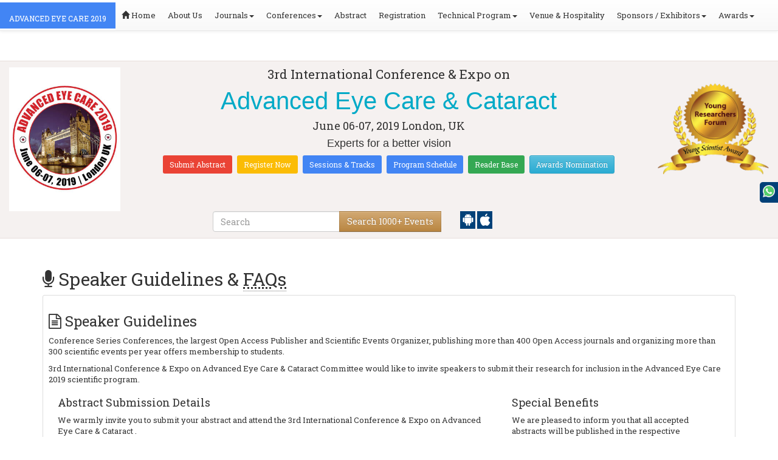

--- FILE ---
content_type: text/html; charset=UTF-8
request_url: https://cataractconference.ophthalmologyconferences.com/speaker-guidelines.php
body_size: 16950
content:
<!DOCTYPE html>
<html lang="en">
<head>
<meta charset="utf-8">
<meta name="viewport" content="width=device-width, initial-scale=1.0">
<meta http-equiv="X-UA-Compatible" content="IE=edge">
<meta name="keywords" content="Cataract Conferences, Ophthalmology Meetings, World Ophthalmology, Eye Conferences, Ophthalmologists Meetings, Ophthalmology Conferences 2019, Ophthalmology Innovation Summit, Astigmatism, Ophthalmic Summit, Ophthalmology Conferences USA
"/>
<meta name="description" content="Advanced Eye Care & Cataract 2019 provides speaker guidelines to the speakers from Geramany,Italy, Switzerland, Amsterdam, Turkey, Egypt, Abudabhi, United Kingdom, Ireland, New Zealand, Nigeria, Canada, South Korea to provide the information/responsibilities of a speaker about their participation at the conference.
"/>
<!--<title></title>-->
    <title>Speaker Guidelines | Ophthalmology Conferences | Optometry Conferences | Ophthalmology Meetings | Ophthalmic Summit | 2019 | USA | Europe | Middle East | Asia Pacific | Conference Series LLC</title>
<meta name="author" content="">
	<meta name="google-site-verification" content="QHU6_R_2900UN3FH3EZBnZQr3WdiG6bp9ec6PIelqd4" />

<link rel="stylesheet" href="https://maxcdn.bootstrapcdn.com/bootstrap/3.3.5/css/bootstrap.min.css" >
<link rel="stylesheet" href="https://maxcdn.bootstrapcdn.com/bootstrap/3.3.5/css/bootstrap-theme.min.css" >
<link rel="stylesheet" href="https://maxcdn.bootstrapcdn.com/font-awesome/4.3.0/css/font-awesome.min.css" >
<link href="https://fonts.googleapis.com/css?family=Roboto+Slab:400,700&display=swap" rel="stylesheet" > 
<link rel="stylesheet" href="https://d2cax41o7ahm5l.cloudfront.net/cs/css/style.min.css" type="text/css" />
<link href="https://d2cax41o7ahm5l.cloudfront.net/cs/css/sprite.css" rel="stylesheet" />
<!-- <link rel="stylesheet" href="https://d2cax41o7ahm5l.cloudfront.net/cs/css/custom_subconf.css" type="text/css" hreflang="en"/> -->
<!-- <link rel="stylesheet" href="https://d2cax41o7ahm5l.cloudfront.net/cs/css/homepage.css" hreflang="en">  -->

<link rel="shortcut icon" href="https://d2cax41o7ahm5l.cloudfront.net/cs/images/ico/favicon.png" hreflang="en">

<link rel="canonical" href="https://cataractconference.ophthalmologyconferences.com/speaker-guidelines.php" hreflang="en">
<link rel="stylesheet" href="https://confassets.s3-ap-southeast-1.amazonaws.com/images/yrf-award.png"  >
<link rel="stylesheet" href="https://d2cax41o7ahm5l.cloudfront.net/cs/images/ico/favicon.png" >
<style>
   .blinking {
    color: red;
    font-weight: bold;
    animation: blinkingText 1.2s infinite ease; /* Define animation shorthand */
}

@keyframes blinkingText {
    0% { opacity: 1; } /* Start of animation */
    50% { opacity: 0; } /* Middle of animation */
    100% { opacity: 1; } /* End of animation */
}

      .btn_getapp span {vertical-align: middle;
    width: 15px;
    display: inline-block;
    height: 20px;
    background-color: #004178;
    padding-right: 22px;
    padding-left: 3px;
    padding-top: 4px;
    padding-bottom: 25px;
} 
    </style>

        <title>Ophthalmology Conferences | Optometry Conferences | Ophthalmology Meetings | Cataract Conferences | 2019 | USA | Europe | Middle East | Asia Pacific | Conference Series LLC LTD</title>
    	<meta name="keywords" content="Cataract Conferences, Ophthalmology Conferences, World Ophthalmology, Eye Conferences, Ophthalmology Jobs,  Ophthalmologists Meetings, Ophthalmology Courses,Ophthalmology Hospitals  Ophthalmology Conferences 2019, Ophthalmology Diseases,Refractive Surgery" />
	<meta name="description" content="Meet Global Ophthalmologists from USA (Americas), Europe, Middle East and Asia Pacific at Ophthalmology Conferences and Ophthalmic Summit happening from June 06-08, 2019 London, UK.
">
	<meta property="og:url" content="http://cataractconference.ophthalmologyconferences.com/" />
	<meta property="og:type" content="website" />
	<meta property="og:title" content="Ophthalmology Conferences | Optometry Conferences | Ophthalmology Meetings | Cataract Conferences | 2019 | USA | Europe | Middle East | Asia Pacific | Conference Series LLC LTD" />
	<meta property="og:description" content="Meet Global Ophthalmologists from USA (Americas), Europe, Middle East and Asia Pacific at Ophthalmology Conferences and Ophthalmic Summit happening from June 06-08, 2019 London, UK.
" />
	<meta property="og:image:height" content="630" />

	   			<meta itemprop="name" content="Ophthalmology Conferences | Optometry Conferences | Ophthalmology Meetings | Cataract Conferences | 2019 | USA | Europe | Middle East | Asia Pacific | Conference Series LLC LTD">
   		
	<meta itemprop="description" content="Meet Global Ophthalmologists from USA (Americas), Europe, Middle East and Asia Pacific at Ophthalmology Conferences and Ophthalmic Summit happening from June 06-08, 2019 London, UK.
">
	<meta itemprop="image:height" content="630">

	<meta name="twitter:card" content="summary_large_image">
	<meta name="twitter:title" content="Ophthalmology Conferences | Optometry Conferences | Ophthalmology Meetings | Cataract Conferences | 2019 | USA | Europe | Middle East | Asia Pacific | Conference Series LLC LTD">
	<meta name="twitter:description" content="Meet Global Ophthalmologists from USA (Americas), Europe, Middle East and Asia Pacific at Ophthalmology Conferences and Ophthalmic Summit happening from June 06-08, 2019 London, UK.
">
	<meta name="twitter:image:height" content="630">
	<meta name="msvalidate.01" content="3ECACB0F3D22A16B9AA03C2EF680F404" />


<script src="https://translate.google.com/translate_a/element.js?cb=googleTranslateElementInit" type="text/javascript"></script> 
<!-- <script async src="https://cdn.ampproject.org/v0.js"></script> -->
<script type="text/javascript">
    function googleTranslateElementInit() {
        new google.translate.TranslateElement({
            pageLanguage: 'en'
        }, 'google_translate_element');
    }
</script>
<script>
   // Set the date we're counting down to
   var countDownDate = new Date("2019-06-06 10:0:25").getTime();
   
   // Update the count down every 1 second
   var x = setInterval(function() {
   
       // Get todays date and time
       var now = new Date().getTime();
   
       // Find the distance between now an the count down date
       var distance = countDownDate - now;
   
       // Time calculations for days, hours, minutes and seconds
       var days = Math.floor(distance / (1000 * 60 * 60 * 24));
       var hours = Math.floor((distance % (1000 * 60 * 60 * 24)) / (1000 * 60 * 60));
       var minutes = Math.floor((distance % (1000 * 60 * 60)) / (1000 * 60));
       var seconds = Math.floor((distance % (1000 * 60)) / 1000);
   
       // Output the result in an element with id="demo"
   	if(days < 100 )
   	{
         var confdatetimer = document.getElementById("confdatetimer");
         if(confdatetimer){
            confdatetimer.innerHTML = days+" Days "+hours+" Hours "+minutes+" Mins "+seconds+ " Secs";            
            // If the count down is over, write some text 
            if (distance < -2) {
               clearInterval(x);
               confdatetimer.innerHTML = " ";
            }
         }
   	}
   }, 1000);
</script>
<!-- Google Analytics Code - Starts Here -->
<script async src="https://www.googletagmanager.com/gtag/js?id=G-E3XEJ9ELN0"></script>
<script async src="https://www.googletagmanager.com/gtag/js?id=UA-86308460-52"></script>
<script>    
    window.dataLayer = window.dataLayer || [];

    function gtag() {
        dataLayer.push(arguments);
    }

    gtag('js', new Date());
    gtag('config', 'G-E3XEJ9ELN0');
    gtag('config', 'UA-86308460-52');
</script><!-- Google Analytics Code - Ends Here -->

	

</head>
<body>  
    <!-- End Google Tag Manager (noscript) -->
    <div id="CssFailCheck" class="hidden"></div>
    <header>
        <nav class="navbar navbar-default navbar-fixed-top">
	<div class="navbar-header">
		<button type="button" class="navbar-toggle collapsed" data-toggle="collapse" data-target="#navbar" aria-expanded="false" aria-controls="navbar"> <span class="sr-only">Toggle navigation</span> <span>MENU</span> </button>
							
								
        		<a href="https://cataractconference.ophthalmologyconferences.com/" title="Home" class="show navbar-brand navbar-title" style="background:#4285f4;">
				<h2 style="font-size:12px;color:white;text-transform:uppercase;">Advanced Eye Care 2019</h2>
				</a>
							<!-- </a> -->
				
	</div>
	<div id="navbar" class="navbar-collapse collapse">
		<ul class="nav navbar-nav">
			<li><a href="https://cataractconference.ophthalmologyconferences.com/" title="Home"><span class="glyphicon glyphicon-home" aria-hidden="true"></span> Home</a></li>
						<li><a href="https://cataractconference.ophthalmologyconferences.com/about-us.php" title="About Us" target="_blank">About Us</a></li>
						<li class="dropdown"><a href="#" title="Explore Our Journals" class="dropdown-toggle" data-toggle="dropdown">Journals<strong class="caret"></strong></a>
				<ul class="dropdown-menu">
					<li><a href="https://www.omicsonline.org/open-access-journals-list.php" title="A-Z Journals" target="_blank">A-Z Journals</a></li>
					<li><a href="https://www.omicsonline.org/scientific-journals.php" title="Browse by Subject" target="_blank">Browse by Subject</a></li>
					<li><a href="https://www.omicsonline.org/newly-launched-journals.php" title="Newly Launched Journals" target="_blank">Newly Launched Journals</a></li>
					<li><a href="https://www.omicsonline.org/open-access.php" title="Open Access" target="_blank">Open Access</a></li>
				</ul>
			</li>
			<li class="dropdown"><a href="#" title="Explore Our Conferences" class="dropdown-toggle" data-toggle="dropdown">Conferences<strong class="caret"></strong></a>
				<ul class="dropdown-menu">
					<li><a href="https://www.conferenceseries.com/" title="Upcoming Conferences" target="_blank">Upcoming Conferences</a></li>
					<li><a href="https://www.conferenceseries.com/previous.php" title="Previous Conferences" target="_blank">Previous Conferences</a></li>
					<li><a href="https://www.conferenceseries.com/past-conference-reports.php" title="Past Conference Reports" target="_blank">Past Conferences Reports</a></li>
				</ul>
			</li>
			<li><a href="https://cataractconference.ophthalmologyconferences.com/abstract-submission.php" title="Submit your Abstract">Abstract</a></li>
						<li><a href="https://cataractconference.ophthalmologyconferences.com/registration.php" title="Click to Register">Registration</a></li>
															<!-- 				<li class="dropdown"> <a href="#" title="Click to Register" class="dropdown-toggle" data-toggle="dropdown">Registration<strong class="caret"></strong></a>
					<ul class="dropdown-menu">
						<li><a href="http://cataractconference.ophthalmologyconferences.com/registration.php" title="Click to Register">International Registration</a></li>
              			<li><a href="https://cataractconference.ophthalmologyconferences.com/registration.php" title="Registration">National Registration</a></li>
					</ul>
				</li>
			 -->

			<li class="dropdown">
				<a href="#" title="Conference Details" class="dropdown-toggle" data-toggle="dropdown">Technical Program<strong class="caret"></strong></a>
				<ul class="dropdown-menu">
					<li><a href="https://cataractconference.ophthalmologyconferences.com/symposium.php" title="Symposium &amp; Contact Details">Symposium &amp; Contact Details</a></li>
											<li class="dropdown">
						<a href="https://cataractconference.ophthalmologyconferences.com/scientific-program.php" title="Scientific Program" class="dropdown">Scientific Program</a>
											</li>

					<li><a href="https://cataractconference.ophthalmologyconferences.com/call-for-abstracts.php" title="Call for Abstracts">Call for Abstracts</a></li>
					<li><a href="https://cataractconference.ophthalmologyconferences.com/conference-brochure.php" title="Conference Brochure">Brochure &amp; Contact Details</a></li>
											<li><a href="https://cataractconference.ophthalmologyconferences.com/organizing-committee.php" title="Organizing Committee">Organizing Committee</a></li>
										<li><a href="https://cataractconference.ophthalmologyconferences.com/poster-competition.php" title="Poster Submission">Poster Submission</a></li>
					<li><a href="https://cataractconference.ophthalmologyconferences.com/speaker-guidelines.php" title="Speaker Guidelines &amp; FAQs">Speaker Guidelines &amp; FAQs</a></li>
					<li><a href="https://cataractconference.ophthalmologyconferences.com/cancellation-policy.php" title="Terms and Conditions">Terms &amp; Conditions</a></li>
					<!-- <li><a href="http://cataractconference.ophthalmologyconferences.com/index.php?id=4569" title="B2B" target="_blank">B2B</a></li> -->
					<li><a href="https://cataractconference.ophthalmologyconferences.com/" title="B2B" target="_blank">B2B</a></li>
				</ul>
			</li>
						<li><a href="https://cataractconference.ophthalmologyconferences.com/venue-hospitality.php" title="Venue and Hospitality">Venue &amp; Hospitality</a></li>
			            			<li class="dropdown"> <a href="#" title="Sponsors &amp; Exhibitors Details" class="dropdown-toggle" data-toggle="dropdown">Sponsors / Exhibitors<strong class="caret"></strong></a>
				<ul class="dropdown-menu">
					<li><a href="https://cataractconference.ophthalmologyconferences.com/sponsors.php" title="Sponsors">Sponsors</a></li>
					<li><a href="https://cataractconference.ophthalmologyconferences.com/exhibition.php" title="Exhibition">Exhibition</a></li>
					<li class="dropdown-submenu"><a href="#" title="Supporters" target="_blank">Our Supporters</a>
						<ul class="dropdown-menu">
						<li><a href="https://cataractconference.ophthalmologyconferences.com/sponsors-2024.php" title="2024 Supporters" target="_blank">2024 Supporters</a></li>				
						<li><a href="https://cataractconference.ophthalmologyconferences.com/sponsors-2023.php" title="2023 Supporters" target="_blank">2023 Supporters</a></li>				
				<li><a href="https://cataractconference.ophthalmologyconferences.com/sponsors-2022.php" title="2022 Supporters" target="_blank">2022 Supporters</a></li>				
				<li><a href="https://cataractconference.ophthalmologyconferences.com/sponsors-2021.php" title="2021 Supporters" target="_blank">2021 Supporters</a></li>
				<li><a href="https://cataractconference.ophthalmologyconferences.com/sponsors-2020.php" title="2020 Supporters" target="_blank">2020 Supporters</a></li>				
				<li><a href="https://cataractconference.ophthalmologyconferences.com/sponsors-2019.php" title="2019 Supporters" target="_blank">2019 Supporters</a></li>			
				<li><a href="https://cataractconference.ophthalmologyconferences.com/sponsors-2018.php" title="2018 Supporters" target="_blank">2018 Supporters</a></li>
				<li><a href="https://cataractconference.ophthalmologyconferences.com/sponsors-2017.php" title="2017 Supporters" target="_blank">2017 Supporters</a></li>
                            <li><a href="https://cataractconference.ophthalmologyconferences.com/sponsors-2016.php" title="2016 Supporters" target="_blank">2016 Supporters</a></li>
							<li><a href="https://cataractconference.ophthalmologyconferences.com/sponsors-2015.php" title="2015 Supporters" target="_blank">2015 Supporters</a></li>
							<li><a href="https://cataractconference.ophthalmologyconferences.com/sponsors-2014.php" title="2014 Supporters" target="_blank">2014 Supporters</a></li>
							<li><a href="https://cataractconference.ophthalmologyconferences.com/sponsors-2013.php" title="2013 Supporters" target="_blank">2013 Supporters</a></li>
							<li><a href="https://cataractconference.ophthalmologyconferences.com/sponsors-2012.php" title="2012 Supporters" target="_blank">2012 Supporters</a></li>
							<li><a href="https://cataractconference.ophthalmologyconferences.com/sponsors-2011.php" title="2011 Supporters" target="_blank">2011 Supporters</a></li>
						</ul>
					</li>
				</ul>
			</li>
            	
			<li class="dropdown"><a href="#" title="Awards" class="dropdown-toggle" data-toggle="dropdown">Awards<strong class="caret"></strong></a>
				<ul class="dropdown-menu">
					<li><a href="https://cataractconference.ophthalmologyconferences.com/research-recognition-excellence-awards.php" title="Awards">Research Excellence Awards</a></li>
                    <li><a href="https://cataractconference.ophthalmologyconferences.com/poster-presentation.php" title="Poster Presentation">Poster Presentation</a></li>
					<li><a href="https://cataractconference.ophthalmologyconferences.com/young-researchers-forum.php" title="Young Researchers Forum">Young Researchers Forum</a></li>
					<li><a href="https://cataractconference.ophthalmologyconferences.com/eposter-presentation.php" title="Poster Presentation">ePoster Presentation</a></li>
				</ul>
				<!-- young-researchers-forum.php -->
			</li>
			
					</ul>
		
	</div>
</nav>        <!-- Displaying Conference Details -->
                <div class="jumbotron clearfix" id="google_translate_element">
            <div class="conf-info-main clearfix">
                <div class="col-md-2">
                    <a href="https://cataractconference.ophthalmologyconferences.com/call-for-abstracts.php"  target="_blank"><img class="img-responsive center-block hidden-sm" src="https://d2cax41o7ahm5l.cloudfront.net/cs/upload-images/cataractconference-2019-67938.jpg"  alt="cs/upload-images/cataractconference-2019-67938.jpg" ></a>                                    </div>
                <div class="col-md-8">
                    <div data-id="4569" class="conf-info text-center">
                                                            <p class="h3">3rd International Conference & Expo on </p>
                    <h1><span> Advanced Eye Care & Cataract </span></h1>
                    										
                    <h4 class="date-venue">										
                        <time datetime="2019-06-06">
                        June 06-07, 2019 </time> 
                        London, UK                    </h4>
                                                            <h4 class="em">
                        Experts for a better vision                    </h4>
                                        <div class="primary-links">
                        <a href="https://cataractconference.ophthalmologyconferences.com/abstract-submission.php" title="Submit your Abstract" class="btn btn-sm btn-flat-orange">Submit Abstract</a>
                        <a href="https://cataractconference.ophthalmologyconferences.com/registration.php" title="Register for the Conference" class="btn btn-sm btn-flat-yellow">Register Now</a>											
                        <a href="https://cataractconference.ophthalmologyconferences.com/call-for-abstracts.php" title="Sessions and tracks" class="btn btn-sm  btn-flat-blue">Sessions & Tracks</a>
                        <a href="https://cataractconference.ophthalmologyconferences.com/scientific-program" title="Scientific Program" class="btn btn-sm  btn-flat-blue">Program Schedule</a>
                        <a href="https://cataractconference.ophthalmologyconferences.com/global-meetings-online-visitors-readers.php" title="Readers Base" class="btn btn-sm  btn-flat-green">Reader Base</a>
                        <a href="https://cataractconference.ophthalmologyconferences.com/awards-nomination.php" title="Awards Nomination" class="btn btn-sm  btn-info">Awards Nomination</a>
                                            </div>
                    </div>
                </div>
                                <div class="col-md-2">
                    <a href="https://cataractconference.ophthalmologyconferences.com/young-researchers-forum.php"><img src="https://confassets.s3-ap-southeast-1.amazonaws.com/images/yrf-award.png" class="img-responsive hidden-sm" alt="yrf-award"></a>
                </div>
            </div>
      
            <div class="col-xs-offset-1 col-sm-6 col-sm-offset-3 col-md-6 col-md-offset-3 col-lg-6 col-lg-offset-3">            
                <div class="col-xs-7 col-sm-8 col-md-8 col-lg-8">
                    <div class="search-box">
                        <form id="top-search-form" method="post" action="https://www.conferenceseries.com/search-results/"  role="search">
                            <div class="input-group">
                            <input type="search" class="form-control" placeholder="Search" name="keyword" id="keyword" required>
                            <div class="input-group-btn">
                                <button type="submit" id="search events" class="btn btn-warning hidden-xs">Search 1000+ Events</button>
                                <button type="submit" id="search" class="btn btn-warning visible-xs" aria-label="Mobile Search"><i class="fa fa-search" aria-hidden="true"></i></button>
                            </div>
                            </div>
                        </form>
                    </div>
                </div>
                <div class="col-xs-5 col-sm-4 col-md-4">
                    <div id="getApp">
                        <a href="https://play.google.com/store/apps/details?id=com.omics.conferencesseries" class="btn_getapp FL" aria-label="Playstore" id="getAppModel">
                            <span class="ic_clouddown">
                                <svg width="20px" height="20px" enable-background="new 0 0 553.048 553.048" fill="white" version="1.1" viewBox="0 0 553.05 553.05" xml:space="preserve" xmlns="https://www.w3.org/2000/svg">
                                    <path d="m76.774 179.14c-9.529 0-17.614 3.323-24.26 9.969s-9.97 14.621-9.97 23.929v142.91c0 9.541 3.323 17.619 9.97 24.266 6.646 6.646 14.731 9.97 24.26 9.97 9.522 0 17.558-3.323 24.101-9.97 6.53-6.646 9.804-14.725 9.804-24.266v-142.91c0-9.309-3.323-17.283-9.97-23.929s-14.627-9.969-23.935-9.969z"/>
                                    <path d="m351.97 50.847 23.598-43.532c1.549-2.882 0.998-5.092-1.658-6.646-2.883-1.34-5.098-0.661-6.646 1.989l-23.928 43.88c-21.055-9.309-43.324-13.972-66.807-13.972-23.488 0-45.759 4.664-66.806 13.972l-23.929-43.88c-1.555-2.65-3.77-3.323-6.646-1.989-2.662 1.561-3.213 3.764-1.658 6.646l23.599 43.532c-23.929 12.203-42.987 29.198-57.167 51.022-14.18 21.836-21.273 45.698-21.273 71.628h307.43c0-25.924-7.094-49.787-21.273-71.628-14.181-21.824-33.129-38.819-56.832-51.022zm-136.43 63.318c-2.552 2.558-5.6 3.831-9.143 3.831-3.55 0-6.536-1.273-8.972-3.831-2.436-2.546-3.654-5.582-3.654-9.137 0-3.543 1.218-6.585 3.654-9.137 2.436-2.546 5.429-3.819 8.972-3.819s6.591 1.273 9.143 3.819c2.546 2.558 3.825 5.594 3.825 9.137-7e-3 3.549-1.285 6.591-3.825 9.137zm140.09 0c-2.441 2.558-5.434 3.831-8.971 3.831-3.551 0-6.598-1.273-9.145-3.831-2.551-2.546-3.824-5.582-3.824-9.137 0-3.543 1.273-6.585 3.824-9.137 2.547-2.546 5.594-3.819 9.145-3.819 3.543 0 6.529 1.273 8.971 3.819 2.438 2.558 3.654 5.594 3.654 9.137 0 3.549-1.217 6.591-3.654 9.137z"/>
                                    <path d="m123.97 406.8c0 10.202 3.543 18.838 10.63 25.925 7.093 7.087 15.729 10.63 25.924 10.63h24.596l0.337 75.454c0 9.528 3.323 17.619 9.969 24.266s14.627 9.97 23.929 9.97c9.523 0 17.613-3.323 24.26-9.97s9.97-14.737 9.97-24.266v-75.447h45.864v75.447c0 9.528 3.322 17.619 9.969 24.266s14.73 9.97 24.26 9.97c9.523 0 17.613-3.323 24.26-9.97s9.969-14.737 9.969-24.266v-75.447h24.928c9.969 0 18.494-3.544 25.594-10.631 7.086-7.087 10.631-15.723 10.631-25.924v-221.36h-305.09v221.35z"/>
                                    <path d="m476.28 179.14c-9.309 0-17.283 3.274-23.93 9.804-6.646 6.542-9.969 14.578-9.969 24.094v142.91c0 9.541 3.322 17.619 9.969 24.266s14.627 9.97 23.93 9.97c9.523 0 17.613-3.323 24.26-9.97s9.969-14.725 9.969-24.266v-142.91c0-9.517-3.322-17.552-9.969-24.094-6.647-6.53-14.737-9.804-24.26-9.804z"/>
                                </svg>
                            </span>
                        </a>

                        <a href="https://apps.apple.com/us/app/conference-series/id1510906225?ls=1" class="btn_getapp FL cu_cul" aria-label="Appstore" id="getAppModel2">
                            <span class="ic_clouddown">
                                <svg xmlns="https://www.w3.org/2000/svg" xmlns:xlink="https://www.w3.org/1999/xlink" version="1.1" id="Capa_1" x="0px" y="0px" viewBox="0 0 512 512" style="enable-background:new 0 0 512 512;" xml:space="preserve" width="20px" height="20px" fill="white">
                                    <g>
                                        <path d="M185.255,512c-76.201-0.439-139.233-155.991-139.233-235.21c0-129.404,97.075-157.734,134.487-157.734   c16.86,0,34.863,6.621,50.742,12.48c11.104,4.087,22.588,8.306,28.975,8.306c3.823,0,12.832-3.589,20.786-6.738   c16.963-6.753,38.071-15.146,62.651-15.146c0.044,0,0.103,0,0.146,0c18.354,0,74.004,4.028,107.461,54.272l7.837,11.777   l-11.279,8.511c-16.113,12.158-45.513,34.336-45.513,78.267c0,52.031,33.296,72.041,49.292,81.665   c7.061,4.248,14.37,8.628,14.37,18.208c0,6.255-49.922,140.566-122.417,140.566c-17.739,0-30.278-5.332-41.338-10.034   c-11.191-4.761-20.845-8.862-36.797-8.862c-8.086,0-18.311,3.823-29.136,7.881C221.496,505.73,204.752,512,185.753,512H185.255z"/>
                                        <path d="M351.343,0c1.888,68.076-46.797,115.304-95.425,112.342C247.905,58.015,304.54,0,351.343,0z"/>
                                    </g>
                                </svg>
                            </span>
                        </a>
                        <!-- <small>Get App</small> -->
                    </div>
               </div>
            </div>

            <ul itemscope itemtype="https://www.schema.org/SiteNavigationElement" hidden>
                <li itemprop="name"><a itemprop="url" href="https://cataractconference.ophthalmologyconferences.com/abstract-submission.php">Abstract Submission</a></li>
                <li itemprop="name"><a itemprop="url" href="https://cataractconference.ophthalmologyconferences.com/registration.php">Registration</a></li>
                <li itemprop="name"><a itemprop="url" href="https://cataractconference.ophthalmologyconferences.com/organizing-committee.php">Organizing Committee</a></li>
                <li itemprop="name"><a itemprop="url" href="https://cataractconference.ophthalmologyconferences.com/conference-brochure.php">Conference Brochure</a></li>
                <li itemprop="name"><a itemprop="url" href="https://cataractconference.ophthalmologyconferences.com/call-for-abstracts.php">Sessions & Tracks</a></li>
                <li itemprop="name"><a itemprop="url" href="https://cataractconference.ophthalmologyconferences.com/scientific-program">Scientific Program</a></li>
            </ul>
        </div>  
    </header><!--Header Ends Here-->
<!--Navigation Ends Here-->

  <!--Main Content Starts Here-->

  <div class="main-content"> 
  <div class="container">
  <article class="row">
    <div class="col-md-12">
      <h2 class="heading "><i class="fa fa-microphone"></i> Speaker Guidelines &amp; <abbr title="Frequently Asked Questions">FAQs</abbr></h2>
      <div class="well well-sm clearfix">
        <section>
          <h3 class="heading heading-out"><i class="fa fa-file-text-o"></i> Speaker Guidelines<span class="heading-shadow"></span></h3>
          <p>Conference Series Conferences, the largest Open Access Publisher and Scientific Events Organizer, publishing more than 400 Open Access journals and organizing more than 300 scientific events per year offers membership to students.</p>
          <p>3rd International Conference & Expo on Advanced Eye Care & Cataract  Committee would like to invite speakers to submit their research for inclusion in the Advanced Eye Care 2019 scientific program.</p>
        </section>
        <div class="row">
          <div class="col-md-12 divisions clearfix">
          <section class="col-md-8">
              <div class="content-box">
                <h4>Abstract Submission Details</h4>
                <p>We warmly invite you to submit your abstract and attend the 3rd International Conference & Expo on Advanced Eye Care & Cataract .</p>
                <blockquote class="thumbnail">
                  <p> Submit your abstract online at <a href="abstract-submission.php" title="Click to submit your abstract">Speaker abstract</a>(or) </p>
                  <p> Email to: <a href="mailto:cataract@ophthalmologyconferences.com" title="Click to mail your abstract">cataract@ophthalmologyconferences.com</a></p>
                </blockquote>

                 <h4>Terms</h4>
                <p>Abstracts must be submitted on the understanding that they have not been presented elsewhere (except in the form of a thesis) and are not currently under consideration by another conference. The submitting speaker should ensure that the abstract publication has been approved by all other co-authors.</p>

                 <h4>Modes of Presentation</h4>
                <ol type="A">
  <li>Oral presentation</li>
  <li>Poster presentation</li>
</ol>

     <h4>Language</h4>
                <p>All abstracts must be written exclusively in English (including the title, abstract text, author names and affiliations).</p>
                <div class="Correspondence">
                 <h4>Correspondence</h4>
                <p><strong>Please provide the following:</strong></p>
                <p>Presenting author&rsquo;s contact details including full mailing address, office phone number, email address and fax number</p>
                <p>Name(s) of presenting author and co-authors: first name(s) or initials of first name(s), family name (e.g. Jason Wong or J. Wong)</p>
                <p><em>Affiliation details of all authors:</em> Department, institution/hospital, city, state (if relevant), country</p>
                </div>
                 <h4>Sample Abstract Template</h4>
                 <!-- select * from conferences_pdfs where pdf_type='AbstractTemplate' AND conference_id='4569'  -->  <p><a href="https://d2cax41o7ahm5l.cloudfront.net/cs/pdfs/advanced-eye-care-2019-33366-advanced-eye-care-abstract-template6902.pdf" class="btn btn-success" title="Click to download Sample Template">Speaker abstract/Biography template</a></p>
                  </div>
            </section>
            <section class="col-md-4">
              <div class="show-special">
                <h4>Special Benefits</h4>
                <p>We are pleased to inform you that all accepted abstracts will be published in the respective Conference Series Conferences Journals. Accepted abstracts will be included in the conference proceedings which are to be distributed at the conference. Each abstract will receive a Digital Object Identification Number (DOI) provided by CrossRef.</p>
                <h4>Peer Review</h4>
                <p>All abstracts are subjected to peer review and are expected to meet the standards of academic/scientific excellence. Submissions will be considered by an expert panel if not, rejected right away by peer reviewers, whose identities will remain anonymous to the speakers.</p>
              </div>
            </section>

          </div>
        </div>
        <div class="row">
        <section class="col-md-6">
         <h3 class="heading heading-out"><i class="fa fa-question"></i> <abbr title="Frequently Asked Questions">FAQs</abbr> for speakers<span class="heading-shadow"></span></h3>
         <div class="well well-sm download-brochure abstract-title">


   <div class="panel-group" id="accordionFaq">
  <div class="panel panel-default">
    <div class="panel-heading">
      <h4 class="panel-title">
        <a class="accordion-toggle" data-toggle="collapse" data-parent="#accordionFaq" href="#collapseOne">
         <span> Q:</span>When should I arrive at the event?</a>
      </h4>
    </div>
    <div id="collapseOne" class="panel-collapse collapse in">
      <div class="panel-body">
       <p><span> Ans:</span>We encourage all our speakers to attend from beginning of the conference. Many of our delegates might have seen your name in our Scientific program and wants to meet you. If this is not possible, we recommend you to arrive at least an hour before the commencement of your speech and preferably during a break in the program. This will allow you to go through your slides with our AV technician.</p>
      </div>
    </div>
  </div>
  <div class="panel panel-default">
    <div class="panel-heading">
      <h4 class="panel-title">
        <a class="accordion-toggle" data-toggle="collapse" data-parent="#accordionFaq" href="#collapseTwo">
           <span> Q:</span>How is the program  structured?
        </a>
      </h4>
    </div>
    <div id="collapseTwo" class="panel-collapse collapse">
      <div class="panel-body">
       <p><span> Ans:</span>Our program is structured to encourage the interaction between speakers and the audience. If you are presenting a single Track, we request you to keep your slides short, colorful and informative. Allow enough time for questions at the end of your presentation and try to keep it interesting.</p>
      </div>
    </div>
  </div>
  <div class="panel panel-default">
    <div class="panel-heading">
      <h4 class="panel-title">
        <a class="accordion-toggle" data-toggle="collapse" data-parent="#accordionFaq" href="#collapseThree">
         <span> Q:</span>How will the conference room be like?
        </a>
      </h4>
    </div>
    <div id="collapseThree" class="panel-collapse collapse">
      <div class="panel-body">
       <p><span> Ans:</span>You will be asked to speak from a lectern on the stage in the conference hall. If you are Track chair, you will be seated in front of the stage throughout your session. Audience Q&A will be held at the end of each session, except during panels when moderators tend to keep things more interactive.</p>
      </div>
    </div>
  </div>
  <div class="panel panel-default">
    <div class="panel-heading">
      <h4 class="panel-title">
        <a class="accordion-toggle" data-toggle="collapse" data-parent="#accordionFaq" href="#collapseFour">
          <span> Q:</span>What if there are changes to the program schedule?
        </a>
      </h4>
    </div>
    <div id="collapseFour" class="panel-collapse collapse">
      <div class="panel-body">
       <p><span> Ans:</span>The organizing committee tries to minimize disruption to conference program as much as possible, but sometimes it is unavoidable. If there is a change in the program with regards to your talk time, the conference organizer will contact you as soon as possible. We will inform the delegates on the day and reproduce new copies of the program agenda in the conference workbooks. Last minute changes will be communicated as soon as they are known and you will be informed immediately about the changes that affect your talk time.</p>
      </div>
    </div>
  </div>
  <div class="panel panel-default">
    <div class="panel-heading">
      <h4 class="panel-title">
        <a class="accordion-toggle" data-toggle="collapse" data-parent="#accordionFaq" href="#collapseFive">
         <span> Q:</span>What is the dress code?
        </a>
      </h4>
    </div>
    <div id="collapseFive" class="panel-collapse collapse">
      <div class="panel-body">
       <p><span> Ans:</span>The dress code at all our events is business/casual. Speakers often choose smart business attire, but we leave it to the individual to decide.</p>
      </div>
    </div>
  </div>
  <div class="panel panel-default">
    <div class="panel-heading">
      <h4 class="panel-title">
        <a class="accordion-toggle" data-toggle="collapse" data-parent="#accordionFaq" href="#collapseSix">
          <span> Q:</span>When will I meet the chair/co-chair/panel  members?
        </a>
      </h4>
    </div>
    <div id="collapseSix" class="panel-collapse collapse">
      <div class="panel-body">
       <p><span> Ans:</span>Chair will be provided with the content before the event, which contains important notes and biography of each speaker.</p>
      </div>
    </div>
  </div>


  <div class="panel panel-default">
    <div class="panel-heading">
      <h4 class="panel-title">
        <a class="accordion-toggle" data-toggle="collapse" data-parent="#accordionFaq" href="#collapse7">
          <span> Q:</span>When can I go through my  presentation?
        </a>
      </h4>
    </div>
    <div id="collapse7" class="panel-collapse collapse">
      <div class="panel-body">
       <p><span> Ans:</span>Speakers are encouraged to arrive at the venue at least an hour before their presentation is due to start. You will be given the opportunity to go through your slides in the break prior to your speech.</p>
      </div>
    </div>
  </div>

  <div class="panel panel-default">
    <div class="panel-heading">
      <h4 class="panel-title">
        <a class="accordion-toggle" data-toggle="collapse" data-parent="#accordionFaq" href="#collapse8">
          <span> Q:</span>What should I do if I am  delayed on the day?
        </a>
      </h4>
    </div>
    <div id="collapse8" class="panel-collapse collapse">
      <div class="panel-body">
       <p><span> Ans:</span>If you are delayed to the conference, please contact someone from organizing committee as soon as possible.</p>
      </div>
    </div>
  </div>
  <div class="panel panel-default">
    <div class="panel-heading">
      <h4 class="panel-title">
        <a class="accordion-toggle" data-toggle="collapse" data-parent="#accordionFaq" href="#collapse9">
          <span> Q:</span>What if I need to cancel?
        </a>
      </h4>
    </div>
    <div id="collapse9" class="panel-collapse collapse">
      <div class="panel-body">
       <p><span> Ans:</span>If you would like to cancel your commitment to speak at Conference Series Conferences event, we kindly request you to provide a replacement speaker who can speak on the same/relevant topic with prior intimation.</p>
      </div>
    </div>
  </div>



</div>
</div>
        </section>

      <section class="col-md-6">
         <h3 class="heading heading-out"><i class="fa fa-question"></i> <abbr title="Frequently Asked Questions">FAQs</abbr> for  Regular Issues</h3>

   <div class="well well-sm download-brochure abstract-title">
   <div class="panel-group" id="accordionFaqGnrl">
  <div class="panel panel-default">
    <div class="panel-heading">
      <h4 class="panel-title">
        <a class="accordion-toggle" data-toggle="collapse" data-parent="#accordionFaqGnrl" href="#collapse10">
         <span> Q:</span>How do I contact a  &#8220;live&#8221; person for registration help and information?</a>
      </h4>
    </div>
    <div id="collapse10" class="panel-collapse collapse in">
      <div class="panel-body">
       <p><span> Ans:</span> Please contact: <a href="mailto:cataract@ophthalmologyconferences.com" title="Click to mail us">cataract@ophthalmologyconferences.com</a> or at  <a href="tel:+1-888-843-8169">1-888-843-8169</a> </p>
      </div>
    </div>
  </div>

  <div class="panel panel-default">
    <div class="panel-heading">
      <h4 class="panel-title">
        <a class="accordion-toggle" data-toggle="collapse" data-parent="#accordionFaqGnrl" href="#collapse11">
         <span> Q:</span>How much does it cost for registration?</a>
      </h4>
    </div>
    <div id="collapse11" class="panel-collapse collapse">
      <div class="panel-body">
       <p><span> Ans:</span> There are a number of different registration packages available, depending on which conferences/meeting you would like to attend. For details about these packages, please visit the individual website of our conference.</p>
      </div>
    </div>
  </div>

  <div class="panel panel-default">
    <div class="panel-heading">
      <h4 class="panel-title">
        <a class="accordion-toggle" data-toggle="collapse" data-parent="#accordionFaqGnrl" href="#collapse12">
         <span> Q:</span>I registered on-line -- how  do I get a receipt and confirmation?</a>
      </h4>
    </div>
    <div id="collapse12" class="panel-collapse collapse">
      <div class="panel-body">
       <p><span> Ans:</span> If you are registered online and payment is done then the final stage of registration process is your receipt and confirmation page. If we have sent you an invoice and received your cheque payment/bank transfer, we will email you a confirmation and receipt once your registration is processed.</p>
      </div>
    </div>
  </div>

  <div class="panel panel-default">
    <div class="panel-heading">
      <h4 class="panel-title">
        <a class="accordion-toggle" data-toggle="collapse" data-parent="#accordionFaqGnrl" href="#collapse13">
         <span> Q:</span>Do I have to register in  advance or can I register on spot?</a>
      </h4>
    </div>
    <div id="collapse13" class="panel-collapse collapse">
      <div class="panel-body">
       <p><span> Ans:</span> We strongly emphasize to register in advance rather spot registration.</p>
      </div>
    </div>
  </div>

  <div class="panel panel-default">
    <div class="panel-heading">
      <h4 class="panel-title">
        <a class="accordion-toggle" data-toggle="collapse" data-parent="#accordionFaqGnrl" href="#collapse14">
         <span> Q:</span>How do I register a group?</a>
      </h4>
    </div>
    <div id="collapse14" class="panel-collapse collapse">
      <div class="panel-body">
       <p><span> Ans:</span>To take advantage of our group discount of 10&#37;, your group should  consist of 3 or more attendees from the same company and they must be  registered at the same time. Please contact for more details <a href="mailto:cataract@ophthalmologyconferences.com" title="Click to mail us">cataract@ophthalmologyconferences.com</a></p>
      </div>
    </div>
  </div>



  <div class="panel panel-default">
    <div class="panel-heading">
      <h4 class="panel-title">
        <a class="accordion-toggle" data-toggle="collapse" data-parent="#accordionFaqGnrl" href="#collapse15">
         <span> Q:</span>How can I pay my registration  fee?</a>
      </h4>
    </div>
    <div id="collapse15" class="panel-collapse collapse">
      <div class="panel-body">
       <p><span> Ans:</span>Payment can be done through credit card/ cheque / Bank Transfer</p>
      </div>
    </div>
  </div>


  <div class="panel panel-default">
    <div class="panel-heading">
      <h4 class="panel-title">
        <a class="accordion-toggle" data-toggle="collapse" data-parent="#accordionFaqGnrl" href="#collapse16">
         <span> Q:</span>When do I receive my badge?</a>
      </h4>
    </div>
    <div id="collapse16" class="panel-collapse collapse">
      <div class="panel-body">
       <p><span> Ans:</span>Badges will be provided to all the attendees on-site.</p>
      </div>
    </div>
  </div>



</div>
</div>
        </section>
        </div>
      </div>
    </div>


  </article>
  </div>
  </div>
  <!--Main Content Ends Here-->
<style>
   #feedback_old
   {
      float: right;
    height: 0;
    position: fixed;
    top: 300px;
    z-index: 99999;
    right: 0px;
   }
   #feedback_old div{
      display: inline-block;
    background: #004178;
    padding: 5px;
    text-align: center;
    color: #fff;
    text-decoration: none;
    border-top-left-radius: 5px;
    border-bottom-left-radius: 5px;
   }
   .conference-sprite-country
   {
      display: inline;
    /* padding: 10px; */
    margin: 5px;
    line-height: 26px;
   }
   .conf_unique_email2{
      position: fixed;
    right: 0;
    padding: 6px 3px;
    bottom: 162px;
    background: #af961e;
    color: #fff;
    width: 273px;
    border-radius: 8px 8px 8px 8px;
    z-index: 1;
   }
   .conf_unique_email2 a {
      color:#ffffff;
   }
   </style>
<footer >
            <div class="phonering-alo-phone phonering-alo-green phonering-alo-show" id="feedback_old">
          
         <div>
            <span>
            <svg version="1.1" id="Layer_1" xmlns="http://www.w3.org/2000/svg" xmlns:xlink="http://www.w3.org/1999/xlink" x="0px" y="0px" width="20px" height="20px"
               viewBox="0 0 512 512" style="enable-background:new 0 0 512 512;" xml:space="preserve">
               <path style="fill:#EDEDED;" d="M0,512l35.31-128C12.359,344.276,0,300.138,0,254.234C0,114.759,114.759,0,255.117,0
                  S512,114.759,512,254.234S395.476,512,255.117,512c-44.138,0-86.51-14.124-124.469-35.31L0,512z"/>
               <path style="fill:#55CD6C;" d="M137.71,430.786l7.945,4.414c32.662,20.303,70.621,32.662,110.345,32.662
                  c115.641,0,211.862-96.221,211.862-213.628S371.641,44.138,255.117,44.138S44.138,137.71,44.138,254.234
                  c0,40.607,11.476,80.331,32.662,113.876l5.297,7.945l-20.303,74.152L137.71,430.786z"/>
               <path style="fill:#FEFEFE;" d="M187.145,135.945l-16.772-0.883c-5.297,0-10.593,1.766-14.124,5.297
                  c-7.945,7.062-21.186,20.303-24.717,37.959c-6.179,26.483,3.531,58.262,26.483,90.041s67.09,82.979,144.772,105.048
                  c24.717,7.062,44.138,2.648,60.028-7.062c12.359-7.945,20.303-20.303,22.952-33.545l2.648-12.359
                  c0.883-3.531-0.883-7.945-4.414-9.71l-55.614-25.6c-3.531-1.766-7.945-0.883-10.593,2.648l-22.069,28.248
                  c-1.766,1.766-4.414,2.648-7.062,1.766c-15.007-5.297-65.324-26.483-92.69-79.448c-0.883-2.648-0.883-5.297,0.883-7.062
                  l21.186-23.834c1.766-2.648,2.648-6.179,1.766-8.828l-25.6-57.379C193.324,138.593,190.676,135.945,187.145,135.945"/>
               <g></g>
               <g></g>
               <g></g>
               <g></g>
               <g></g>
               <g></g>
               <g></g>
               <g></g>
               <g></g>
               <g></g>
               <g></g>
               <g></g>
               <g></g>
               <g></g>
               <g></g>
               </svg>
             </span>
                  </div>
            
          <!-- //  20-07-2021 -->
      
   <!-- </div> -->
      </div>
   
      <div class="container">
      <br>
      <div class="conference-category-contact-main">
                  <div class="conference-category">
            <div class="conference-country padding-lg">
               <h4 class="text-center padding-sm bg-success-gradient">Webinars & Conferences By <strong>Continents</strong></h4>
               <h3 class="text-success">Americas</h3>
               
               <div class="list-inline clearfix flag">
                  <div  class="conference-sprite-country"> <i class="sprite Canada"> </i> <a href="https://www.conferenceseries.com/canada-meetings" target="_blank" title="Click for Canada Conferences">Canada</a></div>
                  <div  class="conference-sprite-country"> <i class="sprite Brazil"> </i> <a href="https://www.conferenceseries.com/brazil-meetings" target="_blank" title="Click for Brazil Conferences">Brazil</a></div>
               </div>
               <br>
               <h3 class="text-success">Asia-Pacific &amp; Middle East</h3>
               <div class="list-inline clearfix flag">

                  <!-- 02-9-2021 start-->
                                          
                    
                     <div class="conference-sprite-country"> <i class="sprite Australia"> </i> <a href="https://www.conferenceseries.com/australia-meetings" target="_blank" title="Australia Conferences">Australia</a></div>


                                          
                    
                     <div class="conference-sprite-country"> <i class="sprite China"> </i> <a href="https://www.conferenceseries.com/china-meetings" target="_blank" title="China Conferences">China</a></div>


                                          
                    
                     <div class="conference-sprite-country"> <i class="sprite HongKong"> </i> <a href="https://www.conferenceseries.com/hong-kong-meetings" target="_blank" title="Hong Kong Conferences">Hong Kong</a></div>


                                          
                    
                     <div class="conference-sprite-country"> <i class="sprite India"> </i> <a href="https://www.conferenceseries.com/india-meetings" target="_blank" title="India Conferences">India</a></div>


                                          
                    
                     <div class="conference-sprite-country"> <i class="sprite Indonesia"> </i> <a href="https://www.conferenceseries.com/indonesia-meetings" target="_blank" title="Indonesia Conferences">Indonesia</a></div>


                                          
                    
                     <div class="conference-sprite-country"> <i class="sprite japan"> </i> <a href="https://www.conferenceseries.com/japan-meetings" target="_blank" title="japan Conferences">japan</a></div>


                                          
                    
                     <div class="conference-sprite-country"> <i class="sprite NewZealand"> </i> <a href="https://www.conferenceseries.com/new-zealand-meetings" target="_blank" title="New Zealand Conferences">New Zealand</a></div>


                                          
                    
                     <div class="conference-sprite-country"> <i class="sprite Philippines"> </i> <a href="https://www.conferenceseries.com/philippines-meetings" target="_blank" title="Philippines Conferences">Philippines</a></div>


                                          
                    
                     <div class="conference-sprite-country"> <i class="sprite Singapore"> </i> <a href="https://www.conferenceseries.com/singapore-meetings" target="_blank" title="Singapore Conferences">Singapore</a></div>


                                          
                    
                     <div class="conference-sprite-country"> <i class="sprite SouthKorea"> </i> <a href="https://www.conferenceseries.com/southkorea-meetings" target="_blank" title="SouthKorea Conferences">SouthKorea</a></div>


                                          
                    
                     <div class="conference-sprite-country"> <i class="sprite Romania"> </i> <a href="https://www.conferenceseries.com/romania-meetings" target="_blank" title="Romania Conferences">Romania</a></div>


                                          
                    
                     <div class="conference-sprite-country"> <i class="sprite Taiwan"> </i> <a href="https://www.conferenceseries.com/taiwan-meetings" target="_blank" title="Taiwan Conferences">Taiwan</a></div>


                                          
                    
                     <div class="conference-sprite-country"> <i class="sprite Thailand"> </i> <a href="https://www.conferenceseries.com/thailand-meetings" target="_blank" title="Thailand Conferences">Thailand</a></div>


                                    
                  
               </div>
               <br>

               <h3 class="text-success">Europe &amp; UK</h3>
               <div class="list-inline clearfix flag">


                                                   
                           
                        <div class="conference-sprite-country"> <i class="sprite Austria"> </i> <a href="https://www.conferenceseries.com/austria-meetings" target="_blank" title="Austria Conferences">Austria</a></div>


                                                   
                           
                        <div class="conference-sprite-country"> <i class="sprite Belgium"> </i> <a href="https://www.conferenceseries.com/belgium-meetings" target="_blank" title="Belgium Conferences">Belgium</a></div>


                                                   
                           
                        <div class="conference-sprite-country"> <i class="sprite CzechRepublic"> </i> <a href="https://www.conferenceseries.com/czech-republic-meetings" target="_blank" title="Czech Republic Conferences">Czech Republic</a></div>


                                                   
                           
                        <div class="conference-sprite-country"> <i class="sprite Denmark"> </i> <a href="https://www.conferenceseries.com/denmark-meetings" target="_blank" title="Denmark Conferences">Denmark</a></div>


                                                   
                           
                        <div class="conference-sprite-country"> <i class="sprite Finland"> </i> <a href="https://www.conferenceseries.com/finland-meetings" target="_blank" title="Finland Conferences">Finland</a></div>


                                                   
                           
                        <div class="conference-sprite-country"> <i class="sprite France"> </i> <a href="https://www.conferenceseries.com/france-meetings" target="_blank" title="France Conferences">France</a></div>


                                                   
                           
                        <div class="conference-sprite-country"> <i class="sprite Germany"> </i> <a href="https://www.conferenceseries.com/germany-meetings" target="_blank" title="Germany Conferences">Germany</a></div>


                                                   
                           
                        <div class="conference-sprite-country"> <i class="sprite Greece"> </i> <a href="https://www.conferenceseries.com/greece-meetings" target="_blank" title="Greece Conferences">Greece</a></div>


                                                   
                           
                        <div class="conference-sprite-country"> <i class="sprite Hungary"> </i> <a href="https://www.conferenceseries.com/hungary-meetings" target="_blank" title="Hungary Conferences">Hungary</a></div>


                                                   
                           
                        <div class="conference-sprite-country"> <i class="sprite Ireland"> </i> <a href="https://www.conferenceseries.com/ireland-meetings" target="_blank" title="Ireland Conferences">Ireland</a></div>


                                                   
                           
                        <div class="conference-sprite-country"> <i class="sprite Italy"> </i> <a href="https://www.conferenceseries.com/italy-meetings" target="_blank" title="Italy Conferences">Italy</a></div>


                                                   
                           
                        <div class="conference-sprite-country"> <i class="sprite Island"> </i> <a href="https://www.conferenceseries.com/island-meetings" target="_blank" title="Island Conferences">Island</a></div>


                                                   
                           
                        <div class="conference-sprite-country"> <i class="sprite LuxemBourg"> </i> <a href="https://www.conferenceseries.com/luxembourg-meetings" target="_blank" title="LuxemBourg Conferences">LuxemBourg</a></div>


                                                   
                           
                        <div class="conference-sprite-country"> <i class="sprite Netherlands"> </i> <a href="https://www.conferenceseries.com/netherlands-meetings" target="_blank" title="Netherlands Conferences">Netherlands</a></div>


                                                   
                           
                        <div class="conference-sprite-country"> <i class="sprite Norway"> </i> <a href="https://www.conferenceseries.com/norway-meetings" target="_blank" title="Norway Conferences">Norway</a></div>


                                                   
                           
                        <div class="conference-sprite-country"> <i class="sprite Poland"> </i> <a href="https://www.conferenceseries.com/poland-meetings" target="_blank" title="Poland Conferences">Poland</a></div>


                                                   
                           
                        <div class="conference-sprite-country"> <i class="sprite Portugal"> </i> <a href="https://www.conferenceseries.com/portugal-meetings" target="_blank" title="Portugal Conferences">Portugal</a></div>


                                                   
                           
                        <div class="conference-sprite-country"> <i class="sprite Romania"> </i> <a href="https://www.conferenceseries.com/romania-meetings" target="_blank" title="Romania Conferences">Romania</a></div>


                                                   
                           
                        <div class="conference-sprite-country"> <i class="sprite Russia"> </i> <a href="https://www.conferenceseries.com/russia-meetings" target="_blank" title="Russia Conferences">Russia</a></div>


                                                   
                           
                        <div class="conference-sprite-country"> <i class="sprite Slovenia"> </i> <a href="https://www.conferenceseries.com/slovenia-meetings" target="_blank" title="Slovenia Conferences">Slovenia</a></div>


                                                   
                           
                        <div class="conference-sprite-country"> <i class="sprite SouthAfrica"> </i> <a href="https://www.conferenceseries.com/south-africa-meetings" target="_blank" title="South Africa Conferences">South Africa</a></div>


                                                   
                           
                        <div class="conference-sprite-country"> <i class="sprite Spain"> </i> <a href="https://www.conferenceseries.com/spain-meetings" target="_blank" title="Spain Conferences">Spain</a></div>


                                                   
                           
                        <div class="conference-sprite-country"> <i class="sprite Sweden"> </i> <a href="https://www.conferenceseries.com/sweden-meetings" target="_blank" title="Sweden Conferences">Sweden</a></div>


                                                   
                           
                        <div class="conference-sprite-country"> <i class="sprite Switzerland"> </i> <a href="https://www.conferenceseries.com/switzerland-meetings" target="_blank" title="Switzerland Conferences">Switzerland</a></div>


                                                   
                           
                        <div class="conference-sprite-country"> <i class="sprite UK"> </i> <a href="https://www.conferenceseries.com/uk-meetings" target="_blank" title="UK Conferences">UK</a></div>


                      
                   
                  
                  
                 
               </div>
            </div>
            <div class="conference-place padding-lg">
               <h4 class="text-center padding-sm bg-success-gradient"><strong>Medical &amp; Clinical</strong> Webinars & Conferences</h4>
                              <ul class="list-inline clearfix">


                  <li><a href="https://www.conferenceseries.com/diabetes-endocrinology-meetings" target="_blank" title="Click for more information">Diabetes & Endocrinology</a></li><li><a href="https://www.conferenceseries.com/gastroenterology-meetings" target="_blank" title="Click for more information">Gastroenterology</a></li><li><a href="https://www.conferenceseries.com/healthcare-management-meetings" target="_blank" title="Click for more information">Healthcare Management</a></li><li><a href="https://www.conferenceseries.com/infectious-diseases-meetings" target="_blank" title="Click for more information">Infectious Diseases</a></li><li><a href="https://www.conferenceseries.com/medical-ethics-health-policies-meetings" target="_blank" title="Click for more information">Medical Ethics & Health Policies</a></li><li><a href="https://www.conferenceseries.com/obesity-meetings" target="_blank" title="Click for more information">Obesity</a></li><li><a href="https://www.conferenceseries.com/ophthalmology-meetings" target="_blank" title="Click for more information">Ophthalmology</a></li><li><a href="https://www.conferenceseries.com/palliativecare-meetings" target="_blank" title="Click for more information">Palliativecare</a></li><li><a href="https://www.conferenceseries.com/physical-therapy-rehabilitation-meetings" target="_blank" title="Click for more information">Physical Therapy Rehabilitation</a></li><li><a href="https://www.conferenceseries.com/radiology-meetings" target="_blank" title="Click for more information">Radiology</a></li><li><a href="https://www.conferenceseries.com/reproductive-medicine-women-healthcare-meetings" target="_blank" title="Click for more information">Reproductive Medicine & Women Healthcare</a></li>
                  
               </ul>
            </div>
            <div class="conference-subjects padding-lg">
               <h4 class="text-center padding-sm bg-success-gradient">Webinars & Conferences By <strong>Subject</strong></h4>
               <ul class="list-inline clearfix">
                  <li><a href="https://www.conferenceseries.com/agri-food-aqua-meetings" target="_blank" title="Click for more information">Agri, Food & Aqua</a></li><li><a href="https://www.conferenceseries.com/alternative-healthcare-meetings" target="_blank" title="Click for more information">Alternative Healthcare</a></li><li><a href="https://www.conferenceseries.com/veterinary-meetings" target="_blank" title="Click for more information">Animal Science and Veterinary</a></li><li><a href="https://www.conferenceseries.com/biochemistry-meetings" target="_blank" title="Click for more information">Biochemistry</a></li><li><a href="https://www.conferenceseries.com/biotechnology-meetings" target="_blank" title="Click for more information">Biotechnology</a></li><li><a href="https://www.conferenceseries.com/business-management-meetings" target="_blank" title="Click for more information">Business & Management</a></li><li><a href="https://www.conferenceseries.com/cardiology-meetings" target="_blank" title="Click for more information">Cardiology</a></li><li><a href="https://www.conferenceseries.com/chemistry-meetings" target="_blank" title="Click for more information">Chemistry</a></li><li><a href="https://www.conferenceseries.com/dentistry-meetings" target="_blank" title="Click for more information">Dentistry</a></li><li><a href="https://www.conferenceseries.com/dermatology-meetings" target="_blank" title="Click for more information">Dermatology</a></li><li><a href="https://www.conferenceseries.com/eee-engineering-meetings" target="_blank" title="Click for more information">EEE & Engineering</a></li><li><a href="https://www.conferenceseries.com/environmental-sciences-meetings" target="_blank" title="Click for more information">Environmental Sciences</a></li><li><a href="https://www.conferenceseries.com/genetics-molecular-biology-meetings" target="_blank" title="Click for more information">Genetics & Molecular Biology</a></li><li><a href="https://www.conferenceseries.com/geology-earth-science-meetings" target="_blank" title="Click for more information">Geology & Earth science</a></li><li><a href="https://www.conferenceseries.com/hematology-meetings" target="_blank" title="Click for more information">Hematology</a></li><li><a href="https://www.conferenceseries.com/immunology-meetings" target="_blank" title="Click for more information">Immunology</a></li><li><a href="https://www.conferenceseries.com/materials-science-meetings" target="_blank" title="Click for more information">Materials Science</a></li><li><a href="https://www.conferenceseries.com/medical-meetings" target="_blank" title="Click for more information">Medical</a></li><li><a href="https://www.conferenceseries.com/microbiology-meetings" target="_blank" title="Click for more information">Microbiology</a></li><li><a href="https://www.conferenceseries.com/nanotechnology-meetings" target="_blank" title="Click for more information">Nanotechnology</a></li><li><a href="https://www.conferenceseries.com/nephrology-meetings" target="_blank" title="Click for more information">Nephrology</a></li><li><a href="https://www.conferenceseries.com/neuroscience-meetings" target="_blank" title="Click for more information">Neuroscience</a></li><li><a href="https://www.conferenceseries.com/nursing-meetings" target="_blank" title="Click for more information">Nursing</a></li><li><a href="https://www.conferenceseries.com/nutrition-meetings" target="_blank" title="Click for more information">Nutrition</a></li><li><a href="https://www.conferenceseries.com/oncology-cancer-meetings" target="_blank" title="Click for more information">Oncology & Cancer</a></li><li><a href="https://www.conferenceseries.com/orthopedics-meetings" target="_blank" title="Click for more information">Orthopedics</a></li><li><a href="https://www.conferenceseries.com/pathology-meetings" target="_blank" title="Click for more information">Pathology</a></li><li><a href="https://www.conferenceseries.com/pediatrics-meetings" target="_blank" title="Click for more information">Pediatrics</a></li><li><a href="https://www.conferenceseries.com/pharma-meetings" target="_blank" title="Click for more information">Pharma</a></li><li><a href="https://www.conferenceseries.com/pharma-marketing-industry-meetings" target="_blank" title="Click for more information">Pharma Marketing & Industry</a></li><li><a href="https://www.conferenceseries.com/pharmaceutical-sciences-meetings" target="_blank" title="Click for more information">Pharmaceutical Sciences</a></li><li><a href="https://www.conferenceseries.com/physics-meetings" target="_blank" title="Click for more information">Physics</a></li><li><a href="https://www.conferenceseries.com/psychiatry-meetings" target="_blank" title="Click for more information">Psychiatry</a></li><li><a href="https://www.conferenceseries.com/pulmonology-meetings" target="_blank" title="Click for more information">Pulmonology</a></li><li><a href="https://www.conferenceseries.com/surgery-meetings" target="_blank" title="Click for more information">Surgery</a></li><li><a href="https://www.conferenceseries.com/toxicology-meetings" target="_blank" title="Click for more information">Toxicology</a></li><li><a href="https://www.conferenceseries.com/vaccines-meetings" target="_blank" title="Click for more information">Vaccines</a></li>
                 
               </ul>
            </div>
         </div>
                  <div class="row conference-contact-proceedings">
            <div class="proceedings">
               <h4 class="h3 text-center">View <strong>Proceedings of Previous Conferences</strong></h4>
               <div class="proceedings-sub">
                                    <div class="col-md-offset-1 col-md-2 col-xs-6">
                     <a href="http://www.imedpub.com/conference-abstracts/advanced-eye-care-2018-proceedings.html" target="_blank" title="Advanced Eye Care"><img src="https://d2cax41o7ahm5l.cloudfront.net/cs/proceeding/proceeding-4569-57012.jpg" alt="Advanced Eye Care" class="thumbnail img-responsive center-block"></a>
                  </div>
                                    <div class="col-md-offset-1 col-md-2 col-xs-6">
                     <a href="https://www.omicsonline.org/ArchiveJCEO/ophthalmology-ocular-pharmacology-2017-proceedings.php" target="_blank" title="Ophthalmology"><img src="https://d2cax41o7ahm5l.cloudfront.net/cs/proceeding/proceeding-4569-79980.jpg" alt="Ophthalmology" class="thumbnail img-responsive center-block"></a>
                  </div>
                                    <div class="col-md-offset-1 col-md-2 col-xs-6">
                     <a href="https://www.omicsonline.org/ArchiveJCEO/cataract-2016-proceedings.php" target="_blank" title="Cataract"><img src="https://d2cax41o7ahm5l.cloudfront.net/cs/proceeding/proceeding-4569-37006.jpg" alt="Cataract" class="thumbnail img-responsive center-block"></a>
                  </div>
                                    <div class="col-md-offset-1 col-md-2 col-xs-6">
                     <a href="https://www.omicsonline.org/ArchiveJCEO/ophthalmology-2016-proceedings.php" target="_blank" title="Refractive surgery"><img src="https://d2cax41o7ahm5l.cloudfront.net/cs/proceeding/proceeding-4569-20034.jpg" alt="Refractive surgery" class="thumbnail img-responsive center-block"></a>
                  </div>
                                 </div>
            </div>
         </div>
                  <!-- View Proceedings - Ends Here mailto:contactus@conferenceseries.com -->
     
         <!-- < scr ipt src="https://< ?p hp echo $host;?>/include/js/jquery.min.js"></>
         < sc ript src="https://< ?p hp echo $host;?>/include/js/select2.min.js"></> -->
         <script src="https://ajax.googleapis.com/ajax/libs/jquery/3.3.1/jquery.min.js"></script>
         <link href="https://cdn.jsdelivr.net/npm/select2@4.1.0-rc.0/dist/css/select2.min.css" rel="stylesheet" />
         <script src="https://cdn.jsdelivr.net/npm/select2@4.1.0-rc.0/dist/js/select2.min.js"></script>

         <!-- 08-04-2021 -->
         
         <script type="text/javascript">
            // $(function () {
            //    $("input, textarea, select, button").uniform();
            // });
            
            // kesava
            $('#txtPhone').bind('keyup', function(){
               this.value = this.value.replace(/[^\d+]/g, '');
            });
            // kesava

            // 13-05-2021 conference-brochure.php
            $('#txtPhone, #fname, #lname, #company, #email, #comment, #6_letters_code').bind('copy paste cut',function(e) { 
              e.preventDefault();
            });
            // 13-05-2021
         </script>

               <!-- // 22-04-2021 -->

         
         <script type="text/javascript">
            $(document).ready(function() {
               $('.js-example-tags').select2();
            });
         </script>  
         <!-- // 22-04-2021 -->
               
         <script>window.jQuery || document.write('<script src="https://d2cax41o7ahm5l.cloudfront.net/cs/js/jquery-1.11.3.min.js"><\/script>');</script>
         
         <div class="row conference-contact-past-reports">
            <div class="col-sm-4  mail-us">
               <h4><strong>Mail us</strong> at</h4>
              
               <dl>
                  <dt>Abstract Submission / Registration.</dt>
                  <dd>
                                          
                     <a href="mailto:cataract@ophthalmologyconferences.com" title="cataract@ophthalmologyconferences.com">cataract@ophthalmologyconferences.com</a>
                                                         </dd>
                  <dt>General Queries.</dt>
                  <dd> 
                                          
                     <a href="mailto:eyecare@ophthalmologyspeakerexperts.org" title="eyecare@ophthalmologyspeakerexperts.org">eyecare@ophthalmologyspeakerexperts.org</a>
                                              
                  </dd>
                  <dt>Sponsors / Exhibiting / Advertising.</dt>
                  <dd>
                                          
                     <a href="mailto:cataract@ophthalmologyconferences.com" title="cataract@ophthalmologyconferences.com">cataract@ophthalmologyconferences.com</a>
                                       
                                                  
                  </dd>
               </dl>
                           </div>
            <div class="col-sm-4 ">
               <h4><strong>Contact us</strong> at</h4>
               <div class="row">
                  <div class="col-md-12 contact-num">
                     <ul class="list-unstyled">
    <!--
<li>General Number :: <a href="tel:+12132339462">1-213-233-9462</a></li>
<li>General Number :: <a href="tel:+12013805561">1-201-380-5561</a></li>
<li>General Number :: <a href="tel:+442037690972">44-203-7690-972</a></li>
<li>General Number Asia :: <a href="tel:+442038085340">44-203-808-5340</a></li>
<li>Toll Free For UK :: <a href="tel:+18000148923">1800-014-8923</a></li>
<li>Toll Free For USA/Canada :: <a href="tel:+18888438169">1888-843-8169</a></li>
<li>Toll Free For Japan :: <a href="tel:+181345780247">1813-4578-0247</a></li>    
<li>Toll Free For Australia :: <a href="tel:+1800651097">1800-651-097</a></li>
<li>Toll Free For France :: <a href="tel:+0805080048">0-805-080048</a></li>     
    tel:+004420331801994, tel:+08000148923 -->
    <li>General  : <a href="tel:+0044-2033180199">0044-2033180199</a></li>   
  <!--   <li>Toll Free Number : <a href="tel:+0800-014-8923">0800-014-8923</a></li>  -->    

    <li>35 Ruddlesway, Windsor, Berkshire, SL4 5SF</li>
</ul>                  </div>
               </div>
            </div>
            <div class="col-sm-4 support-us">
               <h4>Be a member and <strong>support us</strong></h4>
               <ul class="list-unstyled">
                  <li><a href="https://cataractconference.ophthalmologyconferences.com/join-our-mailing-list.php" title="Join Our Mailing List">Join Our Mailing List</a></li>
                  <li><a href="https://cataractconference.ophthalmologyconferences.com/suggest-speaker.php" title="Suggest A Speaker">Suggest A Speaker</a></li>
                  <li><a href="https://cataractconference.ophthalmologyconferences.com/suggestions.php" title="Suggestions">Suggestions</a></li>
                  <li><a href="https://cataractconference.ophthalmologyconferences.com/invite-proposals.php" title="Invite Proposals">Invite Proposals</a></li>
               </ul>
            </div>
         </div>
      </div>
      <div class="social-presence store-images">
         <div class="col-md-6">
            <h3>Get our Apps</h3>
            <a href="https://play.google.com/store/apps/details?id=com.omics.conferencesseries" target="_blank">
            <img src="https://d2cax41o7ahm5l.cloudfront.net/cs/images/google_play_icon.png" width="150" height="60" alt="conferenceseries android app"/>
            </a>
            <a href="https://apps.apple.com/us/app/conference-series/id1510906225?ls=1" target="_blank">
            <img src="https://d2cax41o7ahm5l.cloudfront.net/cs/images/apple_store_icon.png" alt="conferenceseries apple app"  width="150" height="57"  />
            </a>                
         </div>
         <div class="col-md-6">
            <h3>Follow us</h3>
            <ul class="social-icons icon-rotate icon-circle list-inline">
               <!-- rss -->
              <!--                 <li> <a href="" target="_blank"><i class="fa fa-rss"></i></a></li>
                -->
               <!-- facebook -->
                              <li> <a href="https://www.facebook.com/events/1476349692431595/?active_tab=about" target="_blank" title="Facebook"><i class="fa fa-facebook"></i></a></li>
                              <!-- twitter -->
                              <li> <a href="https://twitter.com/ophthalmicconf" target="_blank" title="Twitter"><i class="fa fa-twitter"></i></a></li>
                              <!-- linkedin -->
                              <li> <a href="https://www.linkedin.com/company/omics-group-international-conferences/" target="_blank" title="Linkedin"><i class="fa fa-linkedin"></i></a></li>
                              <!-- youtube -->
                              <li> <a href="https://www.youtube.com/user/omicsconference" target="_blank" title="Youtube"><i class="fa fa-youtube"></i></a></li>
                               
              <!--                 <li> <a href="https://cataracteye.blogspot.com/" target="_blank"><i class="fa blog em">B</i></a></li>
                -->
                
                              <li> <a href="https://in.pinterest.com/omicspublishing/conferenceseries/" target="_blank" title="Pinterest"><i class="fa fa-pinterest"></i></a></li>
                              <!-- flickr -->
                              <li><a href="https://www.flickr.com/photos/conferenceseries/" target="_blank" title="Flickr"><i class="fa fa-flickr"></i></a></li>
                           </ul>
         </div>
         <div class="clearfix"></div>
      </div>
      <div class="social-presence text-center">
      </div>
      <div class="tiny-content">
         <h2 class="margin-zero apolicy">Authorization Policy</h2>
         <p><small>By registering for the conference you grant permission to Conference Series LLC Ltd to photograph, film or record and use your name, likeness, image, voice and comments and to publish, reproduce, exhibit, distribute, broadcast, edit and/or digitize the resulting images and materials in publications, advertising materials, or in any other form worldwide without compensation. Taking of photographs and/or videotaping during any session is prohibited. Contact us for any queries.</small></p>
      </div>
   </div>
   <div class="footer-bottom clearfix">
            <p class="copy-right text-center">&copy; <a href="https://www.conferenceseries.com/" title="Click for more Information" target="_blank">Conference Series LLC Ltd</a> All Rights Reserved.</p>
         </div>

    
                    </footer>
         <!-- <link rel="stylesheet" type="text/css" href="/include/css/select2.min.css"> -->

   <!-- Bootstrap JS CDN -->
   <script src="https://maxcdn.bootstrapcdn.com/bootstrap/3.3.5/js/bootstrap.min.js"></script>
   <!-- Bootstrap JS local fallback -->
   <script>
      if (typeof ($.fn.modal) === 'undefined') {
      document.write('<script src="https://d2cax41o7ahm5l.cloudfront.net/cs/js/bootstrap.min.js"><\/script>')
      }
      
      // use local CSS file as fallback if Bootstrap CDN fails
      $(function () {
        if ($('#CssFailCheck').is(':visible') === true) {
            $('<link rel="stylesheet" type="text/css" href="https://d2cax41o7ahm5l.cloudfront.net/cs/css/bootstrap.min.css" hreflang="en">').appendTo('head');
        }
      });
      // use local font-awesome file as fallback if font-awesome CDN fails
      (function ($) {
        var $span = $('<span class="fa" style="display:none"></span>').appendTo('body');
        if ($span.css('fontFamily') !== 'FontAwesome') {
            // Fallback Link
            $('head').append('<link href="https://d2cax41o7ahm5l.cloudfront.net/cs/css/font-awesome.min.css" rel="stylesheet" hreflang="en">');
        }
        $span.remove();
      })(jQuery);
      
      var ua = navigator.userAgent.toLowerCase();
      var isAndroid = ua.indexOf("android") > -1;
      //if(isAndroid) {
        $("#getApp").css('display','block');
      //}
      
         
   </script>
  
   
   <script type='text/javascript'>
      function refreshCaptcha()
      {
          var img = document.images['captchaimg'];
          img.src = img.src.substring(0, img.src.lastIndexOf("?")) + "?rand=" + Math.random() * 1000;
      }
   </script>

      <script type="text/javascript" src="https://d2cax41o7ahm5l.cloudfront.net/cs/js/scripts.min.js"></script>
   <!-- </p> -->
<script>
   $(document).ready(function(){
    $('#e2contact').captcha();
   });
</script>   

<!-- <script type="application/ld+json">
   {
     "@context": "https://schema.org",
     "@type": "Event",
     "@id": "https:///",
     "name": "",
     "startDate": "",
     "endDate": "",
     "location": {
       "@type": "Place",
       "name": "",
       "address": {
         "@type": "PostalAddress",
         "streetAddress": ",
         "addressLocality": "",
         "addressRegion": "",
         "addressCountry": ""
       }
     },
           "image": [
       
      ],
     "description": "",
     "offers": {
       "@type": "Offer",
       "url": "https:///registration.php",
       "price": "399",
       "priceCurrency": "USD",
       "availability": "https://schema.org/InStock",
       "validFrom": "2020-01-21T12:00"
     },
     "performer": {
       "@type": "PerformingGroup",
       "name": "Conferenceseries LLC LTD"
     },
     "aggregateRating": {
       "@type": "AggregateRating",
       "ratingValue": "4.6",
       "reviewCount": "8960"
     }
   }

</script> 30-10-2021 -->

<!-- 29-10-2021 start -->

<!-- end -->



<script type="application/ld+json">
{
  "@context": "https://schema.org",
  "@type": "Event",
  "name": "3rd International Conference & Expo on Advanced Eye Care & Cataract",
  "startDate": "2019-06-06",
  "endDate": "2019-06-07",
  "eventAttendanceMode": "https://schema.org/MixedEventAttendanceMode",
  "eventStatus": "https://schema.org/EventScheduled",
  "location": [
    {
      "@type": "VirtualLocation",
      "url": "https://cataractconference.ophthalmologyconferences.com"
    },
    {
      "@type": "Place",
      "name": "London, UK",
      "address": {
        "@type": "PostalAddress",
        "streetAddress": "35 Ruddlesway",
        "addressLocality": "Windsor, Berkshire",
        "postalCode": "SL4 5SF",
        "addressRegion": "South East",
        "addressCountry": "England"
      }
    }
  ],
  "image": [
    "https://d2cax41o7ahm5l.cloudfront.net/cs/images/logo.png"
  ],
  "description": "Meet Global Ophthalmologists from USA  Americas   Europe  Middle East and Asia Pacific at Ophthalmology Conferences and Ophthalmic Summit happening from June 06 08  2019 London  UK   ",
  "offers": {
    "@type": "Offer",
    "url": "https://cataractconference.ophthalmologyconferences.com/registration.php",
    "price": "100",
    "priceCurrency": "USD",
    "availability": "https://schema.org/InStock",
    "validFrom": "2018-09-03"
  },
  "performer": {
    "@type": "PerformingGroup",
    "name": "Speakers from Ophthalmology"
  },
  "organizer": {
    "@type": "Organization",
    "name": "conferenceseries",
    "url": "https://www.conferenceseries.com/"
  }
}
</script>

  
<script defer src="https://static.cloudflareinsights.com/beacon.min.js/vcd15cbe7772f49c399c6a5babf22c1241717689176015" integrity="sha512-ZpsOmlRQV6y907TI0dKBHq9Md29nnaEIPlkf84rnaERnq6zvWvPUqr2ft8M1aS28oN72PdrCzSjY4U6VaAw1EQ==" data-cf-beacon='{"version":"2024.11.0","token":"b0f13fb62c3e4ec0bf2e6fa2610ed96d","r":1,"server_timing":{"name":{"cfCacheStatus":true,"cfEdge":true,"cfExtPri":true,"cfL4":true,"cfOrigin":true,"cfSpeedBrain":true},"location_startswith":null}}' crossorigin="anonymous"></script>
